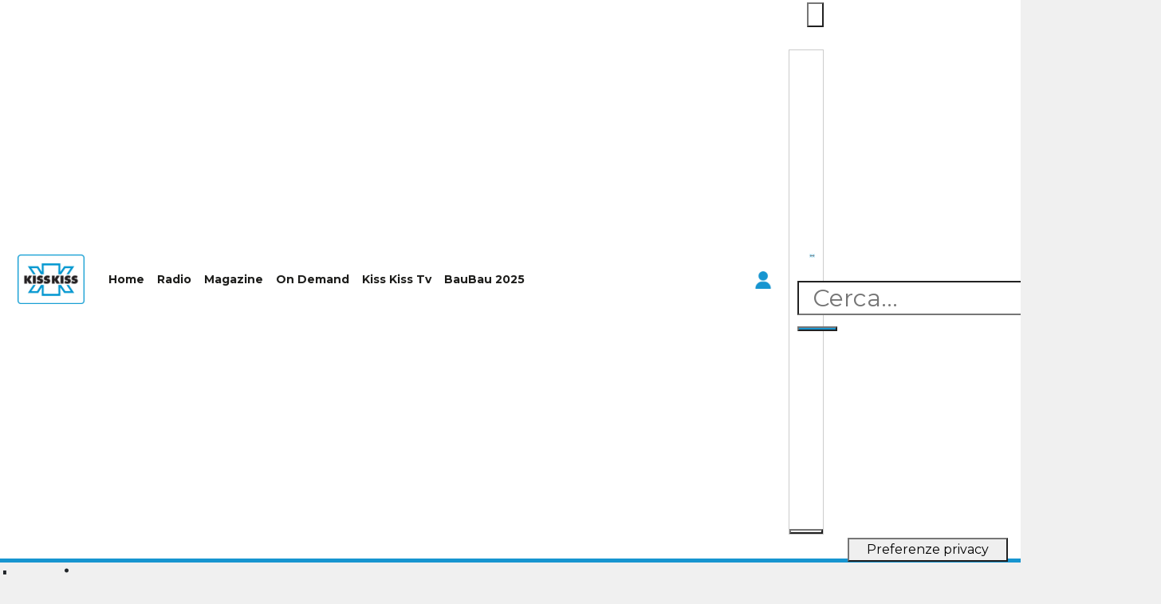

--- FILE ---
content_type: text/html; charset=utf-8
request_url: https://www.google.com/recaptcha/api2/aframe
body_size: 136
content:
<!DOCTYPE HTML><html><head><meta http-equiv="content-type" content="text/html; charset=UTF-8"></head><body><script nonce="CSYrROUSHi6EhIece99zhw">/** Anti-fraud and anti-abuse applications only. See google.com/recaptcha */ try{var clients={'sodar':'https://pagead2.googlesyndication.com/pagead/sodar?'};window.addEventListener("message",function(a){try{if(a.source===window.parent){var b=JSON.parse(a.data);var c=clients[b['id']];if(c){var d=document.createElement('img');d.src=c+b['params']+'&rc='+(localStorage.getItem("rc::a")?sessionStorage.getItem("rc::b"):"");window.document.body.appendChild(d);sessionStorage.setItem("rc::e",parseInt(sessionStorage.getItem("rc::e")||0)+1);localStorage.setItem("rc::h",'1769026782634');}}}catch(b){}});window.parent.postMessage("_grecaptcha_ready", "*");}catch(b){}</script></body></html>